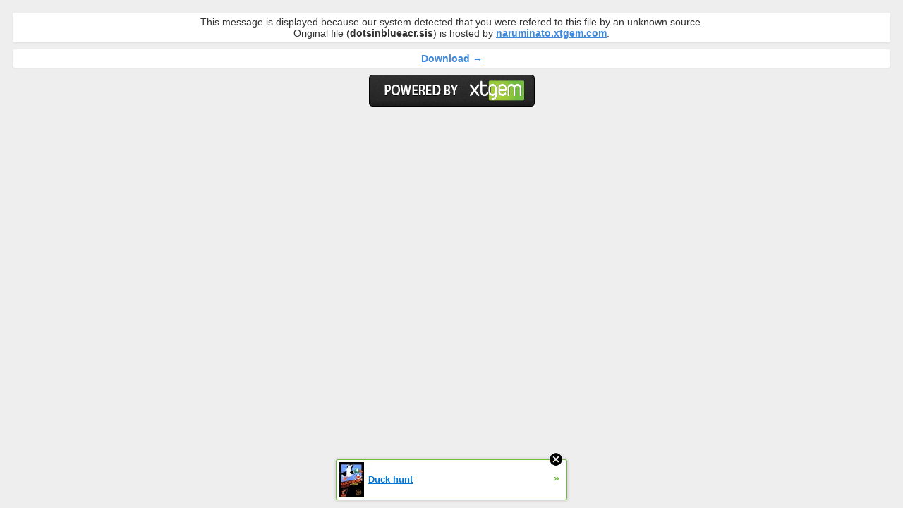

--- FILE ---
content_type: text/html; charset=utf-8
request_url: http://naruminato.xtgem.com/index_theme/nokia/s60v3/dotsinblueacr.sis?xthotlink=KksRHhdVXAoECBFCVFpeXBsBUgYMCAhwcnt6cn1xfDtzfnFuLiErNXNpIG5kYm16am91bWprcVFRVU1VXVNFUxQ%3D
body_size: 12901
content:
<!DOCTYPE html>
<html>
    <head>
        <meta http-equiv="Content-Type" content="text/html; charset=utf-8" />
        <title>Download file from naruminato.xtgem.com</title>
        <meta name="viewport" content="width=device-width, minimum-scale=1.0, maximum-scale=1.0, user-scalable=no" />
        <meta name="robots" content="noindex">
    </head>
    <style>
        body
        {
            font-family: sans-serif;
            background: #eee;
            padding: 10px;
            text-align: center;
            color: #333;
            font-size: 14px;
        }
        .container
        {
            margin: 0 0 10px 0;
            padding: 5px;
            background: #fff;
            -moz-box-shadow: 0 1px 2px rgba(0, 0, 0, 0.07);
            -webkit-box-shadow: 0 1px 2px rgba(0, 0, 0, 0.07);
            box-shadow: 0 1px 2px rgba(0, 0, 0, 0.07);
            border-radius: 3px;
        }
        a
        {
            font-weight: bold;
            color: #4089db;
        }

        .use_download_manager + a,
        .use_download_manager:checked + a + a {
            display: none;
        }

        .use_download_manager + a + a,
        .use_download_manager:checked + a {
            display: block;
        }

    </style>
    <body>
        <div style="text-align:center">
                                                <div class="container">
                        This message is displayed because our system detected that you were refered to this file by an unknown source.<br>
                        <div>Original file (<strong>dotsinblueacr.sis</strong>) is hosted by <a href="http://naruminato.xtgem.com">naruminato.xtgem.com</a>.</div>
                    </div>
                    <div class="container">
                        <a href="/index_theme/nokia/s60v3/dotsinblueacr.sis?xthotlink=KksRHhdVXAoECBFCVFpeXBsBUgYMCQl4dXR1fHZyfDtzfnFuLiErNXNpIG5kZW16aGl1aWVwblBWTFJTUURcFQ%3D%3D">Download &rarr;</a>
                    </div>
                    <div style="margin: 10px auto; max-width: 100%;"><!----><noscript></noscript><script type="text/javascript"></script><textarea style="display:none;"></textarea><style></style><iframe style="display:none;width:0px;height:0px;border:0"></iframe><noframes></noframes><div id="st1768465034" style="z-index:999999;z-index:999999999;"><span id="a1768465034"><a href="http://xtgem.com/click?p=featured_other_web_clean&amp;u=__urlaHR0cDovL2JhY2t0b29sZHNjaG9vbC54dGdlbS5jb20vaW5kZXgvX194dGJsb2dfZW50cnkvMTAxOTg2OTctZHVjay1odW50P3V0bV9tZWRpdW09eHRnZW1fYWRfd2ViX2Jhbm5lciZ1dG1fc291cmNlPWZlYXR1cmVkX2FkI3h0X2Jsb2c=&amp;s=naruminato.xtgem.com&amp;t=KhscGhUaGQUBAQcZBgcOCQ0KCQQPDA54dXI=&amp;_is_adult=No&amp;_ad_pos=Bottom&amp;_ad_format=Plain&amp;_ad_url=bmFydW1pbmF0by54dGdlbS5jb20vaW5kZXhfdGhlbWUvbm9raWEvczYwdjMvZG90c2luYmx1ZWFjci5zaXM/eHRob3RsaW5rPUtrc1JIaGRWWEFvRUNCRkNWRnBlWEJzQlVnWU1DQWh3Y250NmNuMXhmRHR6Zm5GdUxpRXJOWE5wSUc1a1ltMTZhbTkxYldwcmNWRlJWVTFWWFZORlV4USUzRA==&amp;_ad_networks=&amp;_ad_type=Banner" target="_blank" target="_blank" class="fbp1768465034"><img style="width:auto !important;height:auto !important;" alt="" src="http://b.thumbs.xtstatic.com/100/50/-/b9e89f0803e854e5ec328393eb4f723c/backtooldschool.xtgem.com/images/blog/duck-hunt-84684.jpg" /><span class="fbp_txt1768465034">Duck hunt</span><span class="fbp_ico1768465034">&#187;</span></a></span>        <style type="text/css">
            #st1768465034 *
            {
                box-sizing:content-box !important;
            }

            #st1768465034 a
            {
                display: inline-block !important;
                vertical-align: top;
                padding: 0; margin: 0;
            }

            #st1768465034 a img
            {
                display: inline-block !important;
            }

            #st1768465034 ._xt_ad_close, #st1768465034 ._xt_ad_close_internal
            {
                display: inline-block !important;
                position: absolute !important;
                right: 6px !important;
                width: 20px !important;
                height: 20px !important;
                cursor: pointer;
            }

            #st1768465034 ._xt_ad_close
            {
                top: -10px !important;
            }

            #st1768465034 ._xt_ad_close_internal
            {
                border: 6px solid transparent;
                top: -12px !important;
                right: 3px !important;
            }

            #a1768465034
            {
                display: inline-block !important;
                position: relative !important;
                text-align: left !important;
                visibility: visible !important;
                max-width: 100% !important;
                max-height: none !important;
                z-index:999999 !important;
                z-index:999999999 !important;
            }

            #a1768465034 img
            {
                max-width: none !important;
                max-height: none !important;
                width: auto !important;
                height: auto !important;
                min-width: 0 !important;
                min-height: 0 !important;
            }

            .fba1768465034
            {
                color: #1D1EEB !important;
                background-color: #fff !important;
                padding: 10px 50px 10px 10px !important;
                border: 1px solid #2C2C2C !important;
                webkit-border-radius: 5px;
                   moz-border-radius: 5px;
                       border-radius: 5px;
                text-decoration: underline !important;
                font-weight: bold !important;
                display: block !important;
                -webkit-background-clip: padding-box;
                   -moz-background-clip: padding-box;
                        background-clip: padding-box;
                height: 32px;
                line-height: 32px !important;
                background-image: url(//xtgem.com/images/arrow.gif) !important;
                background-repeat: no-repeat !important;
                background-position: 95% center !important;
            }

            .fbp1768465034
            {
                position: relative !important;
                display: block !important;
                width:320px !important;
                height:50px !important;
                text-align:left !important;
                background-color: #fff !important;
                -moz-box-shadow: 0 0px 5px rgba(0, 0, 0, 0.2);
                -webkit-box-shadow: 0 0px 5px rgba(0, 0, 0, 0.2);
                box-shadow: 0 0px 5px rgba(0, 0, 0, 0.2);
                padding: 3px !important;
                border-radius: 3px !important;
                border: 1px solid #6bc135 !important;
                text-decoration: underline !important;
            }

            .fbp_txt1768465034
            {
                position:relative !important;
                display: inline-block !important;
                min-width: 200px;
                max-width: 200px;
                height:50px !important;
                vertical-align: top !important;
                line-height:50px !important;
                margin-left: 6px !important;
                text-align: left !important;
                color: #0274d4 !important;
                font-family: Helvetica, Arial, sans-serif !important;
                font-size: 13px !important;
                font-weight: bold !important;
                text-decoration: underline !important;
            }

            .fbp_ico1768465034
            {
                position: absolute !important;
                right: 10px !important;
                height: 50px !important;
                line-height: 46px !important;
                vertical-align: top !important;
                color: #6bc135 !important;
            }

            #st1768465034 .rolling_ad { display: none !important; }
            #st1768465034 .rolling_ad.roll_on { display: inline-block !important; }
        </style></div></div>
                    <div style="margin-top: 10px;"><a href="http://xtgem.com"><img src="https://xtgem.com/images/powered_by_xtgem.png" alt="Powered by XtGem.Com" /></a></div>
                                    </div>
                    <script type="text/javascript" id="xtjs">                (function (){

                    var d, b, ad_pos = false, el_rolling_ads, html, el, el_inner, el_new = '', i = 0;

                    function xt_cache () {
                        d = document;
                        b = d.getElementsByTagName('body')[0];
                        html = d.documentElement;
                        el = d.getElementById( 'st1768465034' );
                        el_inner = d.getElementById( 'a1768465034' );
                        el_rolling_ads = el.getElementsByClassName( 'rolling_ad' );
                    }

                    xt_cache();

                        if ( el.children[ 0 ] !== el_inner && el.children[ 0 ].tagName == "A" ) {

                            for ( i = 1; i < el.children.length; i++ ) {
                                el_new += el.children[i].outerHTML;
                            }

                            el.innerHTML = el_inner.outerHTML.split( '>' )[ 0 ] + '>' + el_new + '</span>';

                            xt_cache();
                        }
                        else if ( el.offsetParent === null ) {
                            b.insertBefore( el, b.firstChild );

                            xt_cache();
                            ad_pos = true;
                        }

                        if (d.getElementById('kosmos-banner')) {
                            ad_pos = true;
                        }

                        el.style.display="block";
                        el.style.textAlign="center";
                        el.style.position="fixed";
                        if ( ad_pos ) { el.style.top=10+"px"; el.style.bottom='auto'; } else { el.style.bottom=10+"px"; }
                        el.style.left="0";
                        el.style.right="0";
                        el.style.height="1px";

                        var el_imgs = el.getElementsByTagName( 'IMG' );
                        for (i=0,len=el_imgs.length; i<len; i++) { el_imgs[i].onload = fix_height; }

                        function fix_height () {
                            el.style.marginBottom = el_inner.offsetHeight+"px";
                            if ( ad_pos ) {
                                html.style.paddingTop = el_inner.offsetHeight+9+"px";
                            } else {
                                html.style.paddingBottom = el_inner.offsetHeight+9+"px";
                            }
                        }

                        setTimeout(function(){fix_height();},200);

                        var closebutton = d.createElement('IMG');
                            closebutton.src = '//xtgem.com/images/close2.png?v=0.01';
                            closebutton.alt = '[x]';
                            closebutton.setAttribute( 'class', '_xt_ad_close' );
                            closebutton.onclick = function () { closebutton.setAttribute( 'style', 'display: none !important' ); el.style.position = 'static';  closebutton.onclick = null; html.style.paddingBottom = '0'; html.style.paddingTop = '0'; if ( d.getElementById('wr1768465034') ) { d.getElementById('wr1768465034').style.bottom = '0'; } };
                            el_inner.appendChild(closebutton);

                        // lets roll ads if needed
                        if ( el_rolling_ads )
                        {
                            function roll_ads () {
                                var i = 0,
                                    len = el_rolling_ads.length,
                                    curr_ad,
                                    next_ad,
                                    first_ad = el_rolling_ads[ 0 ];

                                for ( ; i < len; i++) {
                                    curr_ad = el_rolling_ads[ i ];
                                    next_ad = el_rolling_ads[ i + 1 ] ? el_rolling_ads[ i + 1 ] : first_ad;

                                    if ( curr_ad.className.indexOf( ' roll_on' ) !== -1 ) {
                                        curr_ad.className = curr_ad.className.replace(' roll_on', '');
                                        next_ad.className = next_ad.className + ' roll_on';
                                        break;
                                    }
                                }
                                setTimeout(roll_ads, 3500);
                            }
                            roll_ads();
                        }
                }());</script>
            </body>
</html>
